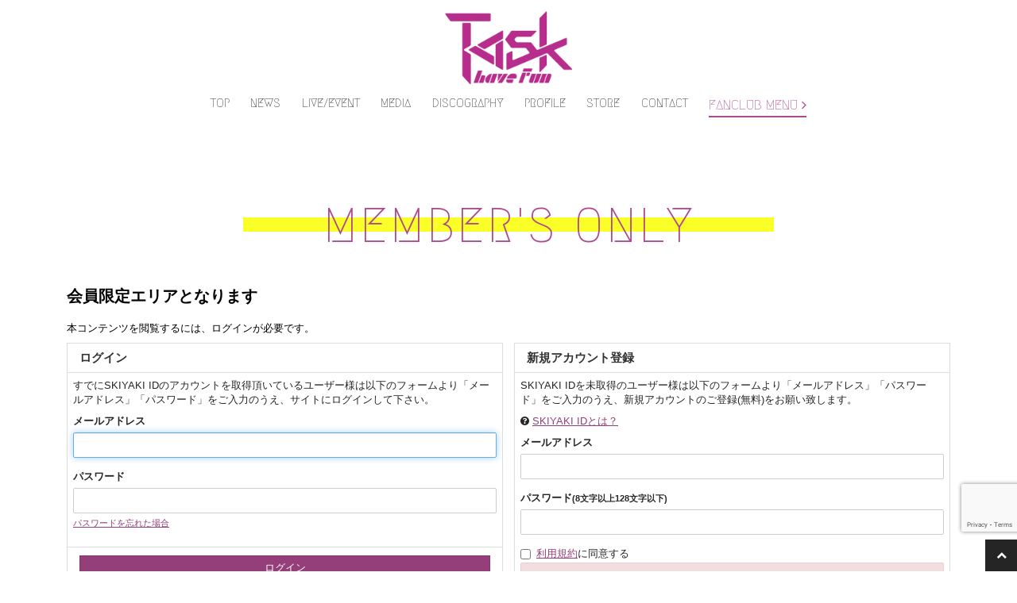

--- FILE ---
content_type: text/html; charset=utf-8
request_url: https://taskhavefun.net/movies/78426
body_size: 7246
content:
<!DOCTYPE html>
<html>
	<head prefix="og: http://ogp.me/ns# fb: http://ogp.me/ns/fb#">
		<meta charset="utf-8">
		<title>会員限定エリア | Task have Fun Official Site</title>
		<meta name="pinterest" content="nopin" description="申し訳ございません。ピンを保存することはお断りしております。" />
		<meta name="description" content="当サイトは、｢Task have Fun｣のOfficial Siteです。リリース情報やイベントスケジュールなど最新情報を公開中！">
		<meta name="keywords" content="Task have Fun,taskhavefun,TASKHAVEFUN,タスクハブファン,熊澤風花,白岡今日花,里仲菜月">
		<meta name="viewport" content="width=device-width, initial-scale=1.0, minimum-scale=1.0, maximum-scale=1.0, user-scalable=no">
		<meta http-equiv="cleartype" content="on">
		<meta content="authenticity_token" name="csrf-param" />
<meta content="7xS4YxJZcCJ+uXNKMh9bla50vX0h8CzW0EzV//PNYMU=" name="csrf-token" />
		<link href="/assets/taskhavefun/favicon-bfd76f2581415219718f3eb7acbc5a9d.png" rel="shortcut icon" type="image/vnd.microsoft.icon" />
		<link href="/assets/taskhavefun/application-4f2fe1c33115145c667b5ef23ee3cbbd.css" media="all" rel="stylesheet" type="text/css" />
		  <script async src="https://www.googletagmanager.com/gtag/js?id=G-8JDNTL7RQ7"></script>
  <script>
    window.dataLayer = window.dataLayer || [];
    function gtag(){dataLayer.push(arguments);}
    gtag('js', new Date());

    gtag('config', 'G-8JDNTL7RQ7');
    gtag('event', 'custom_dimension', {
      'dimension': 'non_member',
      'send_to': 'G-8JDNTL7RQ7',
    });
  </script>

		<meta property="og:site_name" content="Task have Fun Official Site">
<meta property="og:locale" content="ja_JP">
<meta name="twitter:card" content="summary_large_image">
<meta name="twitter:domain" content="taskhavefun.net">
	<meta name="twitter:site" content="@TaskhaveFun">
	<meta name="twitter:creator" content="@TaskhaveFun">
	<meta property="fb:app_id" content="2074121679501644">
	<meta property="og:type" content="movie">
	<meta property="og:url" content="https://taskhavefun.net/movies/78426">
	<meta name="twitter:url" content="https://taskhavefun.net/movies/78426">
		<meta property="og:title" content="第1回『なんかやる委員会』ロケ企画〜夏休みドライブアスレチックバーベキュー編〜後編">
		<meta name="twitter:title" content="第1回『なんかやる委員会』ロケ企画〜夏休みドライブアスレチックバーベキュー編〜後編">
		<meta property="og:image" content="https://dj8b9lmjd3uu7.cloudfront.net/Thumbnails/5167117214027/04ca302c-71b4-4771-8820-891fbc4fc48e-1725605886252.jpg">
		<meta name="twitter:image" content="https://dj8b9lmjd3uu7.cloudfront.net/Thumbnails/5167117214027/04ca302c-71b4-4771-8820-891fbc4fc48e-1725605886252.jpg">
			<meta property="og:description" content="Task have Fun Official Siteの動画コンテンツ">
			<meta name="twitter:description" content="Task have Fun Official Siteの動画コンテンツ">


		<meta property="og:image" content="https://taskhavefun.net/assets/taskhavefun/ogp.png">
		<meta property="fb:app_id" content="2074121679501644">
		<link rel="apple-touch-icon-precomposed" href="https://taskhavefun.net/assets/taskhavefun/apple-touch-icon.png" type="image/png" />
		<link rel="apple-touch-icon" href="https://taskhavefun.net/assets/taskhavefun/apple-touch-icon.png" />
		
		
<link rel="preload" as="script" href="https://www.googletagmanager.com/gtm.js?id=GTM-NLH92QT">
<script>(function(w,d,s,l,i){w[l]=w[l]||[];w[l].push({'gtm.start':
new Date().getTime(),event:'gtm.js'});var f=d.getElementsByTagName(s)[0],
j=d.createElement(s),dl=l!='dataLayer'?'&l='+l:'';j.async=true;j.src=
'https://www.googletagmanager.com/gtm.js?id='+i+dl;f.parentNode.insertBefore(j,f);
})(window,document,'script','dataLayer','GTM-NLH92QT');</script>

	</head>

	<body id="movies" class="show ">
			<script src="https://www.google.com/recaptcha/api.js" type="text/javascript"></script>
		
<noscript><iframe src="https://www.googletagmanager.com/ns.html?id=GTM-NLH92QT" height="0" width="0" style="display:none;visibility:hidden"></iframe></noscript>

		<header class="header">
	<h1 class="logo">
					<a href="/"><img alt="メインロゴ" class="img-responsive" src="https://taskhavefun.net/s3/skiyaki/uploads/link/image/12908/logo201804.png" /></a>

	</h1>
	<input id="menu" type="checkbox" name="menu" class="hidden-check-box hidden"/>
<label for="menu" class="menu-icon slide-menu-btn jsFcMenu" id="js__modalMenuBtn"><span>MENU</span></label>

<nav id="global-nav" class="global-nav hidden-xs">
	<ul class="main-menu list-inline list-unstyled flex justify-between" itemscope="itemscope" itemtype="http://www.schema.org/SiteNavigationElement">
		<li class="list" itemprop="name">
	<a href="/" itemprop="url">
		<span>TOP</span>
</a></li>
<li class="list" itemprop="name">
	<a href="/contents/news" itemprop="url">
		<span>NEWS</span>
</a></li>
<li class="list" itemprop="name">
	<a href="/contents/live_event" itemprop="url">
		<span>LIVE/EVENT</span>
</a></li>
<li class="list" itemprop="name">
	<a href="/contents/media" itemprop="url">
		<span>MEDIA</span>
</a></li>
<li class="list" itemprop="name">
	<a href="/discography" itemprop="url">
		<span>DISCOGRAPHY</span>
</a></li>
<li class="list" itemprop="name">
	<a href="/profiles" itemprop="url">
		<span>PROFILE</span>
</a></li>
<li class="list" itemprop="name">
	<a href="https://store.skiyaki.net/taskhavefun" itemprop="url" target="_blank">
		<span>STORE</span>
</a></li>
<li class="list" itemprop="name">
	<a href="/support" itemprop="url">
		<span>CONTACT</span>
</a></li>
	<li class="list" itemprop="name">
		<div id="jsMenuTrigger" class="fc-menu jsFcMenu"><span>FANCLUB MENU</span> <i class="fa fa-angle-right"></i></div>
	</li>

	</ul>
</nav>

<nav id="nav" class="modal-menu">
	<div class="modal-official-menu">
		<ul class="list-unstyled menu-list-official" itemscope="itemscope" itemtype="http://www.schema.org/SiteNavigationElement">
			<li class="list" itemprop="name">
	<a href="/" itemprop="url">
		<span>TOP</span>
</a></li>
<li class="list" itemprop="name">
	<a href="/contents/news" itemprop="url">
		<span>NEWS</span>
					

</a></li>
<li class="list" itemprop="name">
	<a href="/contents/live_event" itemprop="url">
		<span>LIVE/EVENT</span>
					

</a></li>
<li class="list" itemprop="name">
	<a href="/contents/media" itemprop="url">
		<span>MEDIA</span>
					

</a></li>
<li class="list" itemprop="name">
	<a href="/discography" itemprop="url">
		<span>DISCOGRAPHY</span>
</a></li>
<li class="list" itemprop="name">
	<a href="/profiles" itemprop="url">
		<span>PROFILE</span>
</a></li>
<li class="list" itemprop="name">
	<a href="https://store.skiyaki.net/taskhavefun" itemprop="url" target="_blank">
		<span>STORE</span>
</a></li>
<li class="list" itemprop="name">
	<a href="/support" itemprop="url">
		<span>CONTACT</span>
</a></li>

		</ul>
	</div>
	<div class="modal-fanclub-menu">
		<ul class="list-inline auth-menu-list flex justify-between">
				<li class="auth-list-item">
		<a href="/signup" class=" btn-join btn-block btn-auth">
			<span class="btn-auth-text">JOIN</span>
</a>	</li>
	<li class="auth-list-item">
		<a href="/signin" class=" btn-login btn-block btn-auth">
			<span class="btn-auth-text">LOGIN</span>
</a>	</li>

		</ul>
		<ul class="list-unstyled menu-list-fanclub" itemscope="itemscope" itemtype="http://www.schema.org/SiteNavigationElement">
			<li itemprop="name">
	<a href="/group/gallery" itemprop="url">
		<span>GALLERY</span>
					

</a></li>
<li itemprop="name">
	<a href="/movies/categories/members_movie" itemprop="url">
		<span>MEMBER'S MOVIE</span>
					

</a></li>
<li itemprop="name">
	<a href="/contents/report" itemprop="url">
		<span>REPORT</span>
					

</a></li>
<li itemprop="name">
	<a href="/contents/talkroom" itemprop="url">
		<span>TALKROOM</span>
					

</a></li>
<li itemprop="name">
	<a href="/contents/ticket" itemprop="url">
		<span>TICKET</span>
					

</a></li>
<li itemprop="name">
	<a href="/movies/categories/radio" itemprop="url">
		<span>RADIO</span>
					

</a></li>
<li itemprop="name">
	<a href="/dashboard/mail_magazine_subscriptions/edit" itemprop="url">
		<span>MAIL MAGAZINE</span>
</a></li>

		</ul>
	</div>
</nav>

</header>

			<div class="main-wrap container">
				<section class="show-details corner error">
	<div class="corner-title-wrapper">
		<h2 class="corner-title"><span>MEMBER'S ONLY</span></h2>
	</div>
	<div class="details">
			<div class="members-only">
	<p class="lead">
		<strong>会員限定エリアとなります</strong>
	</p>
	<p>本コンテンツを閲覧するには、ログインが必要です。</p>
	<div class="row">
		<div class="col-md-6">
			<section class="panel panel-default">
	<div class="panel-heading">
		<h1 class="panel-title">ログイン</h1>
	</div>
	<form accept-charset="UTF-8" action="/users/sign_in" class="new_user" data-remote="true" id="new_user" method="post"><div style="margin:0;padding:0;display:inline"><input name="authenticity_token" type="hidden" value="7xS4YxJZcCJ+uXNKMh9bla50vX0h8CzW0EzV//PNYMU=" /></div>
		<div class="panel-body">
			<div class="lead-text">
				<p>すでにSKIYAKI IDのアカウントを取得頂いているユーザー様は以下のフォームより「メールアドレス」「パスワード」をご入力のうえ、サイトにログインして下さい。</p>
			</div>
			<div class="form-group">
				<label for="user_login">メールアドレス</label>
				<input autofocus="autofocus" class="form-control" id="user_login" name="user[login]" size="30" type="text" />
			</div>
			<div class="form-group">
				<label class="control-label" for="user_password">パスワード</label>
				<input class="form-control" id="user_password" name="user[password]" size="30" type="password" />
				<p class="help-block"><a href="/users/password/new">パスワードを忘れた場合</a></p>
			</div>
			<input id="user_remember_me" name="user[remember_me]" type="hidden" value="true" />
			<div class="error-container"></div>
		</div>
		<div class="panel-footer">
			<input type="submit" name="commit" value="ログイン" class="btn btn-primary btn-block" />
		</div>
</form></section>
		</div>
		<div class="col-md-6">
			<section class="panel panel-default">
	<div class="panel-heading">
		<h1 class="panel-title">新規アカウント登録</h1>
	</div>
	<form accept-charset="UTF-8" action="/users" class="recaptcha" data-remote="true" id="new_user" method="post"><div style="margin:0;padding:0;display:inline"><input name="authenticity_token" type="hidden" value="7xS4YxJZcCJ+uXNKMh9bla50vX0h8CzW0EzV//PNYMU=" /></div>
		
		<div class="panel-body">
			<p>SKIYAKI IDを未取得のユーザー様は以下のフォームより「メールアドレス」「パスワード」をご入力のうえ、新規アカウントのご登録(無料)をお願い致します。</p>
			<p><i class="fa fa-question-circle"></i> <a href="/about/account">SKIYAKI IDとは？</a></p>
			<div class="form-group">
				<label for="user_email" class="control-label">メールアドレス</label>
				<div>
					<input class="form-control" id="user_email" name="user[email]" size="30" type="email" value="" />
				</div>
			</div>
			<div class="form-group">
				<label for="user_password" class="control-label">パスワード<small>(8文字以上128文字以下)</small></label>
				<div>
					<input class="form-control" id="user_password_signup" name="user[password]" size="30" type="password" />
				</div>
			</div>
			<div class="form-group accept-terms">
				<div class="checkbox">
					<input name="user[accept]" type="hidden" value="0" /><input id="user_accept" name="user[accept]" type="checkbox" value="1" />
					<a href="/about/terms" target="_blank">利用規約</a>に同意する
				</div>
			</div>
			<div class="alert alert-danger">
				<p>新規アカウント登録ボタンを押下頂きますと、ご入力頂いたメールアドレス宛に登録確認メールをお送り致します。</p>
				<p>登録確認メールなどの未着回避のため、一時的に迷惑メールフィルターを解除する、または「taskhavefun.net」からのメールを受信できるように設定頂いてからお手続きを開始してください。</p>
			</div>
		</div>
		<div class="panel-footer">
			<input type="submit" value="新規アカウント登録（無料）" name="commit" class="btn btn-primary btn-block g-recaptcha" data-sitekey="6LfTn14lAAAAANC2iB7DkJJEF4TidOvAVf5LOu-B" data-callback="recaptchaCallback" />
		</div>
</form></section>

		</div>
	</div>
</div>

	</div>
</section>
				
			</div>

		<p class="btn-pagetop">
	<a href="#" class="btn-top btn-scroll"><i class="fa fa-chevron-up" aria-hidden="true"></i></a>
</p>

<footer id="footer" class="text-center">
	<div id="google_translate_element" class="container text-right"></div>
	<ul class="footer-menu">
		<li class="footer-menu-item"><a href="/about/membership" class="footer-menu-link">当サイトについて</a></li>
		<li class="footer-menu-item"><a href="/about/account" class="footer-menu-link">アカウントについて</a></li>
		<li class="footer-menu-item"><a href="/about/payment" class="footer-menu-link">お支払いについて</a></li>
		<li class="footer-menu-item"><a href="/about/terms" class="footer-menu-link">利用規約</a></li>
		<li class="footer-menu-item"><a href="/about/privacy" class="footer-menu-link">個人情報保護方針</a></li>
		<li class="footer-menu-item"><a href="/about/law" class="footer-menu-link">特商法に基づく表示</a></li>
		<li class="footer-menu-item"><a href="/about/environment" class="footer-menu-link">推奨環境</a></li>
		<li class="footer-menu-item"><a href="/help" class="footer-menu-link">よくあるご質問</a></li>
		<li class="footer-menu-item"><a href="/dashboard" class="footer-menu-link">会員退会</a></li>
	</ul>
	<div class="footer-text container">
		<p>掲載されているすべてのコンテンツ(記事、画像、<br class="visible-xs">音声データ、映像データ等)の無断転載を禁じます。</p>
		<p class="copyright">&copy; 2025 Velvet management ALL RIGHTS RESERVED. Powered by <a href="http://skiyaki.com">SKIYAKI Inc.</a></p>
		<div class="bitfan-link-btn">
	<a href="https://bitfan.id/" class="btn-bitfan" rel="noopener" target="_blank">
		<svg id="logo-bitfan" class="logo-bitfan" xmlns="http://www.w3.org/2000/svg" width="52.481" height="14.45" viewBox="0 0 52.481 14.45">
			<title>Bitfan</title>
			<g transform="translate(-92.791 519.698)">
				<path class="logo-bitfan-path01" d="M92.791-503.425V-516.2a.13.13,0,0,1,.128-.127h2.558a.128.128,0,0,1,.128.128v4.505a3.85,3.85,0,0,1,1.065-.532,4.062,4.062,0,0,1,1.339-.235,3.771,3.771,0,0,1,2.217.636,4.075,4.075,0,0,1,1.387,1.681,5.453,5.453,0,0,1,.479,2.3,4.658,4.658,0,0,1-.626,2.435,3.857,3.857,0,0,1-1.827,1.788,7.554,7.554,0,0,1-2.9.322H92.92A.12.12,0,0,1,92.791-503.425Zm2.814-4.73v2.641c.159.005.529.005.529.005h.78a2.572,2.572,0,0,0,1.72-.533,2.293,2.293,0,0,0,.625-1.7,3.284,3.284,0,0,0-.186-1.094,1.994,1.994,0,0,0-.586-.87,1.555,1.555,0,0,0-1.045-.342,1.739,1.739,0,0,0-1.387.518A2.028,2.028,0,0,0,95.6-508.156Z" transform="translate(0 -1.964)"/>
				<path class="logo-bitfan-path01" d="M196.937-498.856v-9.5a.128.128,0,0,1,.128-.128H199.6a.128.128,0,0,1,.128.13l0,.7a5.631,5.631,0,0,1,1.182-.587,5.1,5.1,0,0,1,1.515-.243,3.38,3.38,0,0,1,2.5.938,3.766,3.766,0,0,1,.938,2.775v5.918a.128.128,0,0,1-.128.128H203.18a.128.128,0,0,1-.128-.128v-5.335a1.921,1.921,0,0,0-.382-1.22,1.529,1.529,0,0,0-1.13-.5,1.627,1.627,0,0,0-1.325.551,1.889,1.889,0,0,0-.485,1.33v5.175a.128.128,0,0,1-.128.128h-2.538A.128.128,0,0,1,196.937-498.856Z" transform="translate(-60.594 -6.523)"/>
				<g transform="translate(104.124 -518.768)">
					<path class="logo-bitfan-path01" d="M120.124-498.032v-8.909a.129.129,0,0,1,.129-.129h2.556a.129.129,0,0,1,.128.129v8.909a.128.128,0,0,1-.128.128h-2.556A.129.129,0,0,1,120.124-498.032Z" transform="translate(-120.027 511.421)"/>
					<path class="logo-bitfan-path01" d="M121.392-517.475h0a1.5,1.5,0,0,0-1.5,1.5,1.5,1.5,0,0,0,1.5,1.5h0a1.5,1.5,0,0,0,1.5-1.5A1.5,1.5,0,0,0,121.392-517.475Z" transform="translate(-119.891 517.475)"/>
				</g>
				<path class="logo-bitfan-path01" d="M177.269-498.882l0-.666a4.233,4.233,0,0,1-2.783.8,4.208,4.208,0,0,1-1.362-.245,2.675,2.675,0,0,1-1.224-.872,2.657,2.657,0,0,1-.509-1.724,2.952,2.952,0,0,1,.558-1.823,3.436,3.436,0,0,1,1.518-1.127,5.785,5.785,0,0,1,2.155-.382c.326,0,.657.007.989.02a4.072,4.072,0,0,1,.657.059v-.2a1.067,1.067,0,0,0-.539-1.009,2.446,2.446,0,0,0-1.224-.3,4.446,4.446,0,0,0-1.548.235,5.2,5.2,0,0,0-.951.46.13.13,0,0,1-.178-.036l-1.017-1.517a.129.129,0,0,1,.028-.176,6.3,6.3,0,0,1,1.451-.759,7.322,7.322,0,0,1,2.606-.382,3.932,3.932,0,0,1,3.1,1.127,4.4,4.4,0,0,1,1,3.028v5.492a.13.13,0,0,1-.13.13H177.4A.129.129,0,0,1,177.269-498.882Zm0-3.455v-.745c-.066-.013-.189-.029-.373-.049a5.915,5.915,0,0,0-.627-.03,3.09,3.09,0,0,0-1.666.333,1.074,1.074,0,0,0-.49.941q0,1.137,1.372,1.137a2.019,2.019,0,0,0,1.224-.412A1.372,1.372,0,0,0,177.267-502.337Z" transform="translate(-45.73 -6.498)"/>
				<path class="logo-bitfan-path01" d="M158.821-514.417h-2.039V-515.7l0-.284a1.289,1.289,0,0,1,.352-.943,1.228,1.228,0,0,1,.934-.377l.751,0a.13.13,0,0,0,.13-.13v-2.137a.13.13,0,0,0-.13-.13h-1.084a4.212,4.212,0,0,0-1.8.4,3.389,3.389,0,0,0-1.407,1.221,3.773,3.773,0,0,0-.547,2.131v.4h0v1.132h-1.356a.129.129,0,0,0-.129.129v1.95a.129.129,0,0,0,.129.13h1.356v6.828a.129.129,0,0,0,.129.129h2.535a.129.129,0,0,0,.129-.129v-6.828h2.039a.13.13,0,0,0,.13-.129v-1.95A.13.13,0,0,0,158.821-514.417Z" transform="translate(-34.742)"/>
				<path class="logo-bitfan-path01" d="M138.7-504.387a.13.13,0,0,0-.13-.13h-1.181a.957.957,0,0,1-.83-.361,1.363,1.363,0,0,1-.264-.913v-3.276h2.235a.13.13,0,0,0,.129-.129v-1.95a.13.13,0,0,0-.13-.13H136.3v-2.88a.129.129,0,0,0-.13-.129h-2.555a.129.129,0,0,0-.129.129v2.88h-1.317a.129.129,0,0,0-.129.13v1.95a.129.129,0,0,0,.129.129h1.317v3.12a5.659,5.659,0,0,0,.322,1.994,2.671,2.671,0,0,0,1.084,1.349,3.806,3.806,0,0,0,2.071.489h1.611a.13.13,0,0,0,.13-.13Z" transform="translate(-22.835 -3.149)"/>
			</g>
		</svg>

</a></div>
	</div>
</footer>

		<!-- site_code=taskhavefun -->
		<script src="/assets/taskhavefun/application-876094e4937225ad80c8aba3246ea38b.js" type="text/javascript"></script>
		<script src="/assets/app/application_select_payment_type_form-47814d8c24b71831ca96a6510e21ddd9.js" type="text/javascript"></script>
		<script src="https://ajaxzip3.github.io/ajaxzip3.js" charset="UTF-8"></script>
		<script src="https://d.line-scdn.net/r/web/social-plugin/js/thirdparty/loader.min.js" async="async" defer="defer"></script>
		<script async src="//platform.twitter.com/widgets.js" charset="utf-8"></script> 
		
<div id="fb-root"></div>
<script async defer crossorigin="anonymous" src="//connect.facebook.net/en_US/sdk.js#xfbml=1&version=v5.0&appId=2074121679501644&autoLogAppEvents=1"></script>
		<script type="text/javascript">
			function googleTranslateElementInit() {
			  new google.translate.TranslateElement({pageLanguage: 'ja'}, 'google_translate_element');
			}
		</script>
		<script type="text/javascript" src="//translate.google.com/translate_a/element.js?cb=googleTranslateElementInit"></script>
		

	</body>

</html>


--- FILE ---
content_type: text/html; charset=utf-8
request_url: https://www.google.com/recaptcha/api2/anchor?ar=1&k=6LfTn14lAAAAANC2iB7DkJJEF4TidOvAVf5LOu-B&co=aHR0cHM6Ly90YXNraGF2ZWZ1bi5uZXQ6NDQz&hl=en&v=naPR4A6FAh-yZLuCX253WaZq&size=invisible&anchor-ms=20000&execute-ms=15000&cb=936xrk7iub19
body_size: 45770
content:
<!DOCTYPE HTML><html dir="ltr" lang="en"><head><meta http-equiv="Content-Type" content="text/html; charset=UTF-8">
<meta http-equiv="X-UA-Compatible" content="IE=edge">
<title>reCAPTCHA</title>
<style type="text/css">
/* cyrillic-ext */
@font-face {
  font-family: 'Roboto';
  font-style: normal;
  font-weight: 400;
  src: url(//fonts.gstatic.com/s/roboto/v18/KFOmCnqEu92Fr1Mu72xKKTU1Kvnz.woff2) format('woff2');
  unicode-range: U+0460-052F, U+1C80-1C8A, U+20B4, U+2DE0-2DFF, U+A640-A69F, U+FE2E-FE2F;
}
/* cyrillic */
@font-face {
  font-family: 'Roboto';
  font-style: normal;
  font-weight: 400;
  src: url(//fonts.gstatic.com/s/roboto/v18/KFOmCnqEu92Fr1Mu5mxKKTU1Kvnz.woff2) format('woff2');
  unicode-range: U+0301, U+0400-045F, U+0490-0491, U+04B0-04B1, U+2116;
}
/* greek-ext */
@font-face {
  font-family: 'Roboto';
  font-style: normal;
  font-weight: 400;
  src: url(//fonts.gstatic.com/s/roboto/v18/KFOmCnqEu92Fr1Mu7mxKKTU1Kvnz.woff2) format('woff2');
  unicode-range: U+1F00-1FFF;
}
/* greek */
@font-face {
  font-family: 'Roboto';
  font-style: normal;
  font-weight: 400;
  src: url(//fonts.gstatic.com/s/roboto/v18/KFOmCnqEu92Fr1Mu4WxKKTU1Kvnz.woff2) format('woff2');
  unicode-range: U+0370-0377, U+037A-037F, U+0384-038A, U+038C, U+038E-03A1, U+03A3-03FF;
}
/* vietnamese */
@font-face {
  font-family: 'Roboto';
  font-style: normal;
  font-weight: 400;
  src: url(//fonts.gstatic.com/s/roboto/v18/KFOmCnqEu92Fr1Mu7WxKKTU1Kvnz.woff2) format('woff2');
  unicode-range: U+0102-0103, U+0110-0111, U+0128-0129, U+0168-0169, U+01A0-01A1, U+01AF-01B0, U+0300-0301, U+0303-0304, U+0308-0309, U+0323, U+0329, U+1EA0-1EF9, U+20AB;
}
/* latin-ext */
@font-face {
  font-family: 'Roboto';
  font-style: normal;
  font-weight: 400;
  src: url(//fonts.gstatic.com/s/roboto/v18/KFOmCnqEu92Fr1Mu7GxKKTU1Kvnz.woff2) format('woff2');
  unicode-range: U+0100-02BA, U+02BD-02C5, U+02C7-02CC, U+02CE-02D7, U+02DD-02FF, U+0304, U+0308, U+0329, U+1D00-1DBF, U+1E00-1E9F, U+1EF2-1EFF, U+2020, U+20A0-20AB, U+20AD-20C0, U+2113, U+2C60-2C7F, U+A720-A7FF;
}
/* latin */
@font-face {
  font-family: 'Roboto';
  font-style: normal;
  font-weight: 400;
  src: url(//fonts.gstatic.com/s/roboto/v18/KFOmCnqEu92Fr1Mu4mxKKTU1Kg.woff2) format('woff2');
  unicode-range: U+0000-00FF, U+0131, U+0152-0153, U+02BB-02BC, U+02C6, U+02DA, U+02DC, U+0304, U+0308, U+0329, U+2000-206F, U+20AC, U+2122, U+2191, U+2193, U+2212, U+2215, U+FEFF, U+FFFD;
}
/* cyrillic-ext */
@font-face {
  font-family: 'Roboto';
  font-style: normal;
  font-weight: 500;
  src: url(//fonts.gstatic.com/s/roboto/v18/KFOlCnqEu92Fr1MmEU9fCRc4AMP6lbBP.woff2) format('woff2');
  unicode-range: U+0460-052F, U+1C80-1C8A, U+20B4, U+2DE0-2DFF, U+A640-A69F, U+FE2E-FE2F;
}
/* cyrillic */
@font-face {
  font-family: 'Roboto';
  font-style: normal;
  font-weight: 500;
  src: url(//fonts.gstatic.com/s/roboto/v18/KFOlCnqEu92Fr1MmEU9fABc4AMP6lbBP.woff2) format('woff2');
  unicode-range: U+0301, U+0400-045F, U+0490-0491, U+04B0-04B1, U+2116;
}
/* greek-ext */
@font-face {
  font-family: 'Roboto';
  font-style: normal;
  font-weight: 500;
  src: url(//fonts.gstatic.com/s/roboto/v18/KFOlCnqEu92Fr1MmEU9fCBc4AMP6lbBP.woff2) format('woff2');
  unicode-range: U+1F00-1FFF;
}
/* greek */
@font-face {
  font-family: 'Roboto';
  font-style: normal;
  font-weight: 500;
  src: url(//fonts.gstatic.com/s/roboto/v18/KFOlCnqEu92Fr1MmEU9fBxc4AMP6lbBP.woff2) format('woff2');
  unicode-range: U+0370-0377, U+037A-037F, U+0384-038A, U+038C, U+038E-03A1, U+03A3-03FF;
}
/* vietnamese */
@font-face {
  font-family: 'Roboto';
  font-style: normal;
  font-weight: 500;
  src: url(//fonts.gstatic.com/s/roboto/v18/KFOlCnqEu92Fr1MmEU9fCxc4AMP6lbBP.woff2) format('woff2');
  unicode-range: U+0102-0103, U+0110-0111, U+0128-0129, U+0168-0169, U+01A0-01A1, U+01AF-01B0, U+0300-0301, U+0303-0304, U+0308-0309, U+0323, U+0329, U+1EA0-1EF9, U+20AB;
}
/* latin-ext */
@font-face {
  font-family: 'Roboto';
  font-style: normal;
  font-weight: 500;
  src: url(//fonts.gstatic.com/s/roboto/v18/KFOlCnqEu92Fr1MmEU9fChc4AMP6lbBP.woff2) format('woff2');
  unicode-range: U+0100-02BA, U+02BD-02C5, U+02C7-02CC, U+02CE-02D7, U+02DD-02FF, U+0304, U+0308, U+0329, U+1D00-1DBF, U+1E00-1E9F, U+1EF2-1EFF, U+2020, U+20A0-20AB, U+20AD-20C0, U+2113, U+2C60-2C7F, U+A720-A7FF;
}
/* latin */
@font-face {
  font-family: 'Roboto';
  font-style: normal;
  font-weight: 500;
  src: url(//fonts.gstatic.com/s/roboto/v18/KFOlCnqEu92Fr1MmEU9fBBc4AMP6lQ.woff2) format('woff2');
  unicode-range: U+0000-00FF, U+0131, U+0152-0153, U+02BB-02BC, U+02C6, U+02DA, U+02DC, U+0304, U+0308, U+0329, U+2000-206F, U+20AC, U+2122, U+2191, U+2193, U+2212, U+2215, U+FEFF, U+FFFD;
}
/* cyrillic-ext */
@font-face {
  font-family: 'Roboto';
  font-style: normal;
  font-weight: 900;
  src: url(//fonts.gstatic.com/s/roboto/v18/KFOlCnqEu92Fr1MmYUtfCRc4AMP6lbBP.woff2) format('woff2');
  unicode-range: U+0460-052F, U+1C80-1C8A, U+20B4, U+2DE0-2DFF, U+A640-A69F, U+FE2E-FE2F;
}
/* cyrillic */
@font-face {
  font-family: 'Roboto';
  font-style: normal;
  font-weight: 900;
  src: url(//fonts.gstatic.com/s/roboto/v18/KFOlCnqEu92Fr1MmYUtfABc4AMP6lbBP.woff2) format('woff2');
  unicode-range: U+0301, U+0400-045F, U+0490-0491, U+04B0-04B1, U+2116;
}
/* greek-ext */
@font-face {
  font-family: 'Roboto';
  font-style: normal;
  font-weight: 900;
  src: url(//fonts.gstatic.com/s/roboto/v18/KFOlCnqEu92Fr1MmYUtfCBc4AMP6lbBP.woff2) format('woff2');
  unicode-range: U+1F00-1FFF;
}
/* greek */
@font-face {
  font-family: 'Roboto';
  font-style: normal;
  font-weight: 900;
  src: url(//fonts.gstatic.com/s/roboto/v18/KFOlCnqEu92Fr1MmYUtfBxc4AMP6lbBP.woff2) format('woff2');
  unicode-range: U+0370-0377, U+037A-037F, U+0384-038A, U+038C, U+038E-03A1, U+03A3-03FF;
}
/* vietnamese */
@font-face {
  font-family: 'Roboto';
  font-style: normal;
  font-weight: 900;
  src: url(//fonts.gstatic.com/s/roboto/v18/KFOlCnqEu92Fr1MmYUtfCxc4AMP6lbBP.woff2) format('woff2');
  unicode-range: U+0102-0103, U+0110-0111, U+0128-0129, U+0168-0169, U+01A0-01A1, U+01AF-01B0, U+0300-0301, U+0303-0304, U+0308-0309, U+0323, U+0329, U+1EA0-1EF9, U+20AB;
}
/* latin-ext */
@font-face {
  font-family: 'Roboto';
  font-style: normal;
  font-weight: 900;
  src: url(//fonts.gstatic.com/s/roboto/v18/KFOlCnqEu92Fr1MmYUtfChc4AMP6lbBP.woff2) format('woff2');
  unicode-range: U+0100-02BA, U+02BD-02C5, U+02C7-02CC, U+02CE-02D7, U+02DD-02FF, U+0304, U+0308, U+0329, U+1D00-1DBF, U+1E00-1E9F, U+1EF2-1EFF, U+2020, U+20A0-20AB, U+20AD-20C0, U+2113, U+2C60-2C7F, U+A720-A7FF;
}
/* latin */
@font-face {
  font-family: 'Roboto';
  font-style: normal;
  font-weight: 900;
  src: url(//fonts.gstatic.com/s/roboto/v18/KFOlCnqEu92Fr1MmYUtfBBc4AMP6lQ.woff2) format('woff2');
  unicode-range: U+0000-00FF, U+0131, U+0152-0153, U+02BB-02BC, U+02C6, U+02DA, U+02DC, U+0304, U+0308, U+0329, U+2000-206F, U+20AC, U+2122, U+2191, U+2193, U+2212, U+2215, U+FEFF, U+FFFD;
}

</style>
<link rel="stylesheet" type="text/css" href="https://www.gstatic.com/recaptcha/releases/naPR4A6FAh-yZLuCX253WaZq/styles__ltr.css">
<script nonce="sJwAKUKvK32jbZZ-v63J2A" type="text/javascript">window['__recaptcha_api'] = 'https://www.google.com/recaptcha/api2/';</script>
<script type="text/javascript" src="https://www.gstatic.com/recaptcha/releases/naPR4A6FAh-yZLuCX253WaZq/recaptcha__en.js" nonce="sJwAKUKvK32jbZZ-v63J2A">
      
    </script></head>
<body><div id="rc-anchor-alert" class="rc-anchor-alert"></div>
<input type="hidden" id="recaptcha-token" value="[base64]">
<script type="text/javascript" nonce="sJwAKUKvK32jbZZ-v63J2A">
      recaptcha.anchor.Main.init("[\x22ainput\x22,[\x22bgdata\x22,\x22\x22,\[base64]/[base64]/[base64]/eihOLHUpOkYoTiwwLFt3LDIxLG1dKSxwKHUsZmFsc2UsTixmYWxzZSl9Y2F0Y2goYil7ayhOLDI5MCk/[base64]/[base64]/Sy5MKCk6Sy5UKSxoKS1LLlQsYj4+MTQpPjAsSy51JiYoSy51Xj0oSy5vKzE+PjIpKihiPDwyKSksSy5vKSsxPj4yIT0wfHxLLlYsbXx8ZClLLko9MCxLLlQ9aDtpZighZClyZXR1cm4gZmFsc2U7aWYoaC1LLkg8KEsuTj5LLkYmJihLLkY9Sy5OKSxLLk4tKE4/MjU1Ono/NToyKSkpcmV0dXJuIGZhbHNlO3JldHVybiEoSy52PSh0KEssMjY3LChOPWsoSywoSy50TD11LHo/NDcyOjI2NykpLEsuQSkpLEsuUC5wdXNoKFtKRCxOLHo/[base64]/[base64]/bmV3IFhbZl0oQlswXSk6Vz09Mj9uZXcgWFtmXShCWzBdLEJbMV0pOlc9PTM/bmV3IFhbZl0oQlswXSxCWzFdLEJbMl0pOlc9PTQ/[base64]/[base64]/[base64]/[base64]/[base64]\\u003d\\u003d\x22,\[base64]\x22,\x22w7k4w6UpfcOAD3rDj2TCisOCwopcf8KsXHkUw5HCpMOOw4VNw5fDk8K4WcORAgtfwrZ9P314wpBtwrTCnC/DjyPCocK2wrnDssKpdizDjMKnaH9Ew4TCpCYDwpE/XiNzw4jDgMOHw5nDg8KncsKtwprCmcO3fMOPTcOgF8ORwqosdcO1LMKfLcOwA2/CgEzCkWbCj8OsIxfCq8K/ZV/DkMOBCsKDccKwBMO0wpbDkivDqMOVwokKHMKYZMOBF0kmZsOow6zCnMKgw7AkwqnDqTfClcOXICfDrsKQZ1NAwrLDmcKIwpUawoTCkj3CksOOw697wqHCrcKsO8Kzw48xcEAVBXzDqsK1FcKswprCoHjDp8KKwr/[base64]/[base64]/Con9Owr/DqjApJHTCjAQnw4Ixw7nDrD5Nwo9tEgnCu8O6wq3Ckk/DpsKawpkHS8KSQMKUUDk5wpbDlwbCg8KKeW5iXzcYSgTDmwMOe34Zw7oRDhQ4bsKKwoorwoDCo8OQwpjDhcOmNRQDw5nCt8O3K2gFw47DtVYfX8KPBSU/WQnDjsO+w7vCpcO0YsORCWcMwpZEYgbDncOpSX/[base64]/Cv8O1HcOFwrLCnGQYwrRIcsKxw6DDicOvTXEkw6vDlWDDncOZBhXDnsOPwp/DhMKEwo/DoB7DicKww5nChXAiBE0BVxN+O8O3NVIYZD1/JzTCnW7DsG5xwpPDoiI6MMO0w6gewrDCsRTDggrCusKSwrZkdlYvT8KLFBbCmsOwGS/DgMO9w7tWwrI2NMO3w4tqccORcmxVU8OMwpfDnDV8w6nCpxXDuGHCm3PDgcOvwqF/w5LCoSvCvChiw4EUwp3DgsOCw7AWdHrDssKEaRFuQ2Nvwrt1I1vCmcOkHMK1HnxCwq5hwr5LYMKXFsOlw4nCk8Ofw5LDgi9/[base64]/CjETDmzPDnMOhdCQHWcOfc0QEaG/DvGowNDLCpiFbH8OawrUdQBQvQmDDlsKeQVFCwo3CtjjDisOswq9ONl/CksOPF3/CpmU2dsOHR3AEw5LDs0TDqcKww5Byw4YRZ8ONcnnDs8KQwploeXPDgMKKdCfDicKXfsOLwo/ChzENw5/CuH5tw4cAPMOdO2/Cm27DsUjCt8OXDsKPwqgET8Kda8OAAMOfGsKzQULDogZfTsK4W8KoSD8rwqjDtsOqwq8QGcO4YGXDu8O/[base64]/Cv8KUwpclC8OWF3rDu0xbwpMoSMOGH3tnasKFwrkDSV7CvDbCi33CswfCgGpEwqMnw4PDgBvCkSQIwqdhw5vCqkvDtMO5Tm/[base64]/BcKJwpjCvMOcAsK3wohrw57DhcKxaTggwrzCtXFMw7EDOmZww6vDhA3DuBnDuMKRJlnCvcOicFVaciUwwqc9JRgKfMObUl5zTlUCBTtIGcOjHsOfD8KiMMKUwpgfQsOTZ8ODdk/DqcOxGg/DnR/CnsOSUcOHT2FIZ8KiaRLCqMO8YMOnw7p+Y8OHTFfDq3cnScODwqvCq1LDs8KaJBYnPhHCmBNRwokcc8Kyw6PDvDdGwrMawrnDtzHCukvCrFvDqMKHwohPOcKiLcKQw6FvwqzDphHDsMKaw7bDtMOSOMOFXcObJiM3wr/CrSjCgQnDlGpCw5p/w4jCicOIwqplEMKZb8KIw4zDiMKTUsK3wpfCqV3Ck3/[base64]/CmMKIw6DDjTbCoGjDjcK3fznDlX7Drko/wqHCksOqwqYYw6HCjMOJPcKhwqfCicKkwp9vaMKPw53DhAfCnF7CqQfChiHDu8OJdcKBwpzDusOtwojDrMO9wprDh0fCqcKXI8O7VjbDgsO3a8Kgw4kHHW9MFcOyf8KfdQIrXG/Dp8K0wqnCjcO6w5ouw6wkEHLDgD3DtlDDqcO/wqTDq1Ybw589WzUZw5bDgBzDlClDL1bDsUZlw4XDlVjCtsKgwonCsRfCisOhwrpUw7Iiw6tnwr7CgsKUw4/[base64]/CtFsdB0MOFMOFbMOCwqTDjR50Uk7CuMOdG8K1ZmxrUAtSw7HCjBc7EW9Zw6HDqMOZw5IPwoXDuXYwaAcFw7/Dmg0SwqfDlsKTw4sgw589cyDCqMOXbcO1w6g5KsKGwpdLSQHDnsOIY8OBWsO0OTXCgmvCjRzDrDjCisKCD8OhcMOXSgLDsD7DvlHDqsKewpXCqcK+w6USVcO+w6BXaxjDplTDhUDCqlvCtgMKQgbDqsOQw5bCvsKYwp/Cgz5/TFDDk1ZhAMKgw6PCrMKswprCuT7DkQ5fWUsKIkpBXRPDql7CiMKLwrbDjMKgLsO6wpDDv8O9VVzDkyjDp1HDi8OKBsO5wozDqMKaw4LDrMKzLThVwoJ4wqPDhnFTw73CpsOZw68Vw75Gwr/ChMKZZQHDkVPDs8OzwoMvwqs4TcKPwp/Cu1/Dr8OWw5zDmMOjdDTDu8OQwrrDpjDCrMOccmHCjDQjw4HCu8OBwrUjAMOnw4zCtnlJw5Nmw6bClcOnWsOBABLCkMOVYnrDsSQNwqjCkUcmwrhWw5UjcG/[base64]/wogrw4HCigXCnsOKW8OEwrzCqFbCkMOQw5ACUmYWw5sTw5nCmw7DtSvChTMre8KXBMONw4JDCsKiw5hnR2bDoG5OwpXDgCrCgV9RFw/[base64]/DlgkLwoDCvMORw6HDo8Klwp0qw7/Dk37DvBHDv8K6wq/[base64]/w7csw4MEwod3GMK3w4pgw4rDvsK5DMK9bHfDuMKzw4/CmMOEMMKaJcOIw4U9wqQ3dBofwp/Dg8O+wo7CuzrCm8Oqw6xFwp3DqHHCggFqf8OLwrPDjg5QMDDCh10qHsKqIcK/NMOEFlbDoghRwrTCk8OKFUnCqlYcVsOUCcKbwow2SXDDngxVwqzCghd3wp7DjAsCXcKnU8K4H3nCscObwqfDrn3DnnIvHsOxw5PDgMODBjbClsKbKsOfw68rY3fDtU4Bw4vDhFgMw7dJwqVuwqHCqMKxwobCswgOw5DDtD0PBMKUOi8fdcOnH0lOwqklw4c/ATvDqlnCo8Kqw7FVw7XDnMO/w6F0w4l7w5Z2wrrCn8OWQ8O+NhteNwDCrsKLwpcJwqHDisOVwqViDT1he2MCw6p1XsOjw7YIQMKTaQtewprCkMOHw5/DvGEiwqADwrDCoDzDlD9JBMKnw4TDkMKnw7Zbah7DuALDkMKbwpZOwog5w6dNwq8+wpkPVA/[base64]/[base64]/w4LCgQ3CqhBZwphrQcKLwrBDw4rDiMOHSgfCp8K7w4IXLyUHw4oURE5Gwoc0NsO7wrnDvcKvVnQSSSLDgMKvwprDr2LCucKdCcKBKzzDqcKCBhPChSJqZi1ARMOQwrfDkcKLw63DpXUedMKZI3vCv1QkwqBFwoDClMK2KgVhO8KQQ8O/[base64]/DtMOpwp5uwpLDqcONwpnDrzoBLMKxwp3CqMK/bsK/dgDCjhbDsUnDl8OAcsKPw64cwq3DjEEVwqo2wr/Cp34rw5vDo1/[base64]/CmsOucsOkc3JSwo/DnC/CmTE7ZMKiw4B9SsOhWmNnwoNMX8OkZ8KQYcOyI3cQwrEAwpDDs8OYwprDjcOrwq9Fwo7DpMKcRcOzbcOiA0DClm/DpVjCkmoDworDnMOQw4oJwrXCpcKAC8Odwqlow7bCi8Kjw7DDlcKPwprDowjCnyvDgyZ5KsKEKcO3dRNKwqZTwoBSw7/Dp8OYJDjDvk88IsKyHh3DpzoTQMOkwobCmcKjwrjCuMOfJW/DjMKTw6wAw6XDv1DCtzEawpvDuH07w63CoMK8QMKPwr7DjsKbExogwo3CrmIUGsO9woknbMOFw5UedVdTAMOOdcKYFGnDnCtQwokVw6PCpcKSwoojdcOlw6HCr8OAwrrDlV7DkEZgwr/CicKfwpPDqsOzZsKaw5oOLHt/c8O3w4/CnSMbGEfCjMOSflxCwoPDlhZxwopDeMKxN8KQdcOcTiYSMMO9w4rCh0w/w49MMcK4w6MYckzCs8OzwofCtcOyRcOuXGnDqy5YwoYhw7NlOTXCu8KFHsOgw5Z1R8OSRhDCsMK4woTDkyoswrtnBcKEwrRaMcKdamtpw5Emwp/CqcOewpx5w55uw4sSSnfCvMKJwo/CuMO5wpgRIcOuw6HDlCgmwpPDiMO7wqzDgGU1CsKMwrE1Dz0KGMOfw4LDi8KLwrNCQDdNw5AHw6HCjQHCnz1gesOLw4/DpBTCjMK3QcO1RcOVwqxCwqxHMj4Mw7zCgXjCrsO0BsOIw7dcw6tAC8Oiwrx/wqbDujdFFjYGQCxow6F7WsKWw6Jxw6vDisOlw64Lw7jDvGPDjMKiwozDlDbDtBQnw7kMAWLCq2xmw6vDjm/CsQvCkMOvwoHClMKOLMKfwqMbw4MBLGBIQ310wpMawr7DnFXDisK8w5XClMKhw5fDj8KbVgxFJDIDC3t3BWjDo8KCwoETw6FWPsK1S8Oow5fCrcOQFMO9wpfCpWgVB8OoMnTCk3AMw7zDuSjCi2cvYsOdw55Iw5/CnU5FGzjDiMKkw6cGCcKAw5jDtcOZcsOuwrxbZAvDqxXDohBAwpfCnwRqAsKFNi/CqjJZw6RzeMKXM8Kzc8KtdV4ewp4MwpVtw4k6w5t3w7HCnBEBV3omGsKHw4pmKMOcwpTDg8OYPcKew6fCpVB0B8OgQMOqV1jCrQ5gw45hwrDCsUJ/cgZAw67CqGE+wpJIAMOdCcK1HQAhKid4wpTCh3lfwpHCl1bCr2/DhcO1cVnCkQwFQsOkwrJ2w7Y9XcO5Tk9bQ8KqW8Obw7oOw6dsIU5oLMKmwrvCjMO0fsODOz/CrMKEEMKKwp/DisKvw4UKw7LDi8OvwqhiDzcjwpHChsOkXlDDs8K/W8OTwoF3VcK0YxBnYTbCmMKQXcKjw6TCmMOMQyzDkifDjirCjDh2HMOFGcOPwrrDucOZwpdbwqp+bkVKFsOEw44HTMObDlHChsKvcUfDpzcYBTxdJVrCh8Klwo4CDCfCksKsJ0TDi1/DgMKPw5hgCcOfwq/[base64]/Di1duw55/wpDCn8K2w51VC8OOwoXDlMOBCDrCl8KZw6wqw59ow64WE8Kqw5NJwoBoTjLCuAnCscKLwqY6w7oFwp7CmMKhLsKtaSjDgMOBBsKsK0vCvsKGNFPDsFgCPhXDoB/CuF8uUcKGJMKew73CtMKidsKXwqVkwq8dZFc+wrMjw7bChMOjXMK/[base64]/DjXFmw5hXeSTCgcKLwoMJDsOrwrgnwp/DhnPCh29bDUDDlcKyTsOdRmzDlHfCtR9sw73DhFJkOcODwqk9UBrDoMOawr3Dg8O2w4LCosOZb8O+N8KtSMOeasOQwrx/bcKibB8HwqrDu3bDncK/fsO4w5AQQ8O9fsOHw7Njw70mwpzCkMKUQH3DgDfCkhMywozDiVPCsMO6NsOOwrUTMcKUPTdPw6g+QsORFDwQYW1lwrfDrMO9w53DvyMqQcKsw7VLO2LCrgUTZcKcUsKTwpwdw6YGw55Tw6DDrMKUFsKpcMK+wpLDhlTDl2MawovCpsKyGcOZSMO9C8K/TsOJCsKub8OyGAJtccOcIAVLFHA/wqlEBMOaw43CmcOpwpzCmxbDgTHDs8OeEcKGYEZLwqw7MxxSGMKuw5sjAcOuw7HCmcOlLHscQsOUwpnCmU1/wqnCtSvCnioPw4JnSyUdw6XDm3VdWEDCtTRhw4/DuizCkVkAw65AOMO8w6vDgkLDpsK+w4kgwrLCj1RvwqRORcObcMKJWsKnB3PDgCdkEEwSDMOCD2wswqjChWvDvMOmw4fCm8OdCwByw5Qbw5FnWSEDwrLDmWvDsMKLMg3CkiPClhjCvcOZMAo+KykDwpTDgsOeHMKAwrLCn8KqFMKtRcOkS0LCsMOSHWrCtsOKHSU/w6hdYDEwwql1wrIDCsOdwrw8w67CtMO7wrI6IE3ChXBPOm/DtH3Di8KWwojDv8OfK8OswpbCr1Zpw4ByGMKEw5VaJHnClsK8cMKcwpsZw51Ed3oUKcOYw6DCmsOpRcK4JcKLw4XCkBhsw4LCpcKhHcK1AgrDt0EnwprDgMKRwoHDu8Khw6NiI8K/[base64]/Dpw/Cs8OYGiV3CcOiw7xCwpvDqsOTwqo1wp5Yw4U8RsOrwpXDhMKPDiXChcOowrJow5fDlygNwq3DusKSGXdtcijCtxJtYsOiVGLDjMKVwqzCgiTCqMOYw4jCt8Oowp0ITsK8acKbCsO2wqTDvVo2wrBCwrnCi2s7NsKIc8OUT3LDoAYCGsKBw7nDncO5EHAjJ2PDt1zCil/[base64]/JhcHBsOhw6DClRrClwkjwp7DucKJwpvCtsOtw5fDr8KXwo0twoLCt8KXC8O/wrrCpSEjwo16AynCh8Kyw5vDvcK8LsO4YnjDvcOyfBvDmGDCucKFw55tUsKuw7/[base64]/wr5KBMKDbcO+wofDt0U3Xwt7f0zDm3TCiHfCncODwqrCh8K6LcK3DBdtw53DniwERcKMw47CkBEzK2bDowhuwoMtEcKxGm/[base64]/SQvDocOWwojDoA9Gw5zCv3Q2w7fDrl4lwqbDnmZUwpFuETPCrhnDnsKRwpTCmsKZwrVLwofCq8KoeWDDkcK4WcK4wox9wpk/w6HClDNMwpwMwpDCtwQWw7PDssOVwpRAAALDjmRLw6bCtl/[base64]/DjsKMOMKnw43Cl8KCVBXCrMO8HCvDoMKodhE4IMOrU8Ojwo/[base64]/[base64]/CpcOFQXsHw7TCj8K8woo/wpNww4jDhh8mwrrDvkd0w4zCvsOJJ8K1w5gqVMKQwrlQw6ITw7nDk8Obw5lgf8Ouw4/CjsO0woF+wrTDtsOQw6jDlyrCmiUqBj/Cm0ZJeQZSOMOjXsODw6kGwqt9w5vDpk8Kw79KwpfDhAbDv8KjwrnDqsKzC8Oow7p1wrliKGpoHsOiw5Iow4TDvsO0woHCiGrDqcOcHic1T8KbJkB0WwAjTB7DrBxNw7XCkU0iKcKmKMO/w7DCuFLCulIYwogITsOxEXJwwr52BmHDj8Klw6AzwogdWWnDr1QiaMKTw4FALcOFKmDCmcKKwqLDtAbDs8OMw4RSw5RIfMOqbcK0w6jDqcK2QjLDnMOSw6nCq8KdMCjCh3/DlQhBwpQRwq/CtsO+Rm3DumnCtcONBxTChcO1wqx+LMOHw7APw4cfQyd8ZsOLMznDocOzw6p8w6/[base64]/CkFJTw7ZbI8K1TlvCqwrCtcOYRFTDnVUqw61EV8KlL8KZLQl9UA/CiVXCmMOKVFDComvDnUpjM8Kkw7IUw6LCu8KwdHFjXnJMRMKkwoHCq8OCwobDtwlkw4FNMlHCnMOnUmXCnMOPwo0vAsOCwq/CpBgofsKBOFXCqzPCg8KeCSsIw5N+HGDDtAQpwrTCiQTDh2JDw4Vtw5jDlH0RK8O9W8KRwqkQwoBSwqMywoTDmcKgwobChyLDt8KvWiHDn8OnOcKSQG/DgRAHwpUtPcKqw6HCkMOxw5s/woJwwr4oQBbDhnfCuBRSwp7Dq8O3R8OaPFcQwpgNwr3CiMKSw7PCpsKiw5TDgMKowq9pwpcMKnJ0wrU0ecOhw7DDmzZ9LjIEWcOUwpbDvMOME0jDlULCrCJOA8KTw4fDisKZwrfCj0wswqLCtMKbLMOhwqMyGDbCsMK/RgYfwqLDiBDDpD1Uwo5uB0QdVWvDg2/Cp8KSA0/DssOTwpkCQ8O5wrnDvcOQw7rCn8KZwp/CiXfDiXXCqcK7dFvCg8KYWjPCosKKwpPCqjrCmsOSMH7DqcKebcK4w5fCq1TDrFsEw58pcHvDh8OaTsK7fcOhAsOddsKcw5xzWWLCgTzDr8K/BsKKw7DDnSHCqEsFwrzCo8KJwrXDtMKEZzPClsOKw7wRAUfChcKbDmlAF1vDmcKXVTUQZ8KZIMK+UMKNw7nCmsOAZ8O0X8OPwpo5X1fCusOnwrHCiMO9w4otwrnCp2pSCcO/Yj/ClsKyDDVdwpQQwqIJKMOgwqMlw71Pw5PCtkPDlMKMWcKHwqVswpQ/[base64]/JMK+w7bDoMOBw6PCoSzChW4/w7nCmSLCjElJw5fCmDoGwpDDo21owp/CjF7DvjfDv8KwW8OcLMKRU8Kpw68XwpLDoUbCksOQwqcPwpkaYywPwpICIF1Rw4wAwrxww6Mbw6zClcOIVcO4woPCh8Kfd8OeeFdWG8OVIz7DqTfDsyHDnMOSG8ORA8KjwpERw6/[base64]/wqTDmgfCosKmFRHDuzTChVJ5Q8OqDizDiMO6w4AYwofDo0M5LX0/GsOpwrgeSMOww5QQUH/[base64]/[base64]/Dj8Otw61nw4LCnA5lwr3CuR3DlcKGw5jDj2w+wpknw59yw7vCmH3DpXfDjXXDpcKHJzfDrcKvwp/[base64]/CqHhdwpREwr3DpjnDqsOiwotmF8Kow4XDkcOPw4TCusKRwoJHGhvDun9zZcOaw6vCv8O5w7PClcKPw5zCp8OGHcOmdhbCusOYwq5AO1B2e8OHJm/[base64]/DicKYw4PCr8OULUbDn17DgcKbwr7Cnihrw5TCnsKfEMKdWcKDwovDqGNEwrXCjSHDjcOhwpDCucKlDMKaHAk4w57Cm0tNwoYPwo1pO3EbT3PDkcK3wopkYQ14w63Cjg7Dkg/DrxcJMUlcKAAVwr1bw4nCrsOiwpzCkcKtbcOWw5kVwoIKwr4HwrbDi8OGwpLDmcKXG8K/Gwg0em9SXMO6w4Zew7wuw5A3wr3CgzQZY1JcZsKLGcKjcVPChsKFQ2Bgw5DCuMOIwqvChzHDlW/Dm8KxwpXCvsOGw4sawrvDqsO9w5vCmARuM8KwwqjDisKvw4YJdcOSw5rCh8O8wrM6SsOBLyHCpXM/[base64]/FsKaAmDDtcO9b8O4w6PDgRTCgMO8wpkjGMOfUCvDiMOFJmZiPcOLw7nCmyTDpsOBB0hmwrHDnETCjcKJwprDlcO9cwjDqsOww6PCqTHChE8nwrrDscKuwoERw5MRwpLCs8Kiwr/Dq3jDmcKQwqfCi3F1wq9Kw74ww4/DhcKvWMK5w787O8O0c8OuTw3CrMK9wqwBw5fDlSfCihpjQR7Cui0JwoDDpBIidQvCtDbCo8OrV8OMw4xLP0HDn8KLJzU8w6bCrcKpw7/CosK+I8Omwodla03CkcOpM3V4w7TDnUjClMK8w7XDkHnDiHPDg8KOSlVcA8KXw7cIB0DDuMK4wp5+AWTCoMO2NcKFHB1vFsK9b2E/EMOyNsKfPU5BT8K6wrPCr8K6LsO/NgZBw4nCgAkXw7bDlDXCmcK9w7YOI2XDv8KjYcKJOMOgSsK3WBphw69rwpbCmyfCnsOaA3fCq8KlwrfDmMK1I8KAJ2YFOcKAw5PDuQA/Y04owobDucO/GsOLMUNGDMO0wprDssOUw44Tw4LCrcOMMg/DjRtdUz1+X8Oow6UuworDvAPCt8KtBcKbI8OaWnoiw5thegpQckcKwoMbw7TDt8KaBcKXw5XDlwXCisKBCMKUw4kEw4kDw6p1aWxLeFvDnzRtT8KPwrBITRfDs8OxYG9Cw7RzbcO3FMO2Q3Miw4o/MsKBw47DnMKyKgrCo8O6V1ADw4N3eD9nAcKTwqTCqBdYFMOJw57CisK3wp3CpiPCq8Otw7LDoMOzX8Kxw4bDjsKYKsKYwpjDiMO/wpoyRsOowrw7w6/CohRYwp4sw4U+wo4eAiXCsSFFw5AuaMONSsKQZcKvw7h3TsKxdMKgwpnCqMOLQcOew7DCtz5uQHnCqXLDoEbCjcKaw4FlwropwqwrOMKfwpdhw4hgEkrCmsOewr3Ck8OuwobDtsOkwqXDnzfCjsKrw4pawrI0w6nDjUvCrDTClT0Od8Obw7tow6rDnBnDoG/CuhArLR7Di0TDrVlXw5MCB1vCuMOpw7rDn8ObwrxLLMOmM8OMA8OrXMKhwq0dw589I8O+w6g8wrnDmlIVDMODV8KiM8KqChHCjMKuLjnCl8KQwprCtQXCmS4mY8O/[base64]/DjABlUcO1w6EadmbCnnvDv8KBw7fDphLCtsKsw6puwoDDqg1zLCIWJ351w5p5w4PDmQbCsyrDj0Aiw5NHKEokawPDl8OWEsOuw64kJCptVzfDs8Kgc0FEZmF1ZsKTdMK0IyBUYxTCtMOnVMK5Lm97fQZ8Xis8wpnDhDRjI8K0wqDCiQ/[base64]/woFKCxXCpR1jwohXw5/Cr8OlZcK2w6HDg8OoCQpUwpwWAMKILD/DkUpfUH3Cu8O0VG7Du8K7w4LCkzlSwrjDvMOJw7xHwpbCksObw53DrsKbKsKfVHFsYcOGwrUNeVLCv8OGwpfCtF/DqcOaw5TDtMKoRlRxRBDCoDLCvcKDAATDkz7DkQPCr8Okw5xnwqxZw4rCg8KywqfCoMKiRU7DtMKow7V6Bxgnw4F7MsORHcOWP8KawqINwrrDs8OtwqF2UcKlwo/Djw8ZwpvDk8O2UsKZwqoVUsKIcMKaO8KpacORw6TCq0vDqMKbacKfWUHCnDnDtG4qwplcw4jDn3LChkzDrMK0V8OTfEvDvsO5JsOKZMOTNCHCncO/wqPDunxVGsOMG8Kjw5nDhzfDvsOXwqjCpMK/[base64]/CrhrCik4DFWDDt8KTwpYHwonCnH/[base64]/CmkjDpRUjwrEWw7oRQcKuwrhsBStVwqfClXHDi8KaOMKDNFDCvMO8w43CizpewrcDJsOAw6sHwoFrJsKlB8OLwo0KfUgEEMO+wohFUsOBw4HChsO8UcKlMcONwozDq3EpPy4Hw4RuDkvDuCfDmkNWwo/Cu2RyYsOBw7zCicOywpBbw5PCm0NwNMKIXcK/w7xTw67DnsOWwqXCscKWw7jCqsKsRnfDiSB4XMOERnIqMsOIAMK6w7vDt8OlYVTClHDCjV/CvRdDw5ZCwpVZfsOtwpzDnXBXMV15w5ojGCJpwrzCrW1Lw74ew7V3wrZ0IMOdTn9swqbDpWHDnsOSwo7ClcKGwpVlA3fCsRwRwrLCs8OTwqtywo8Mw5HCoW3CnEfDnsOiZcKfw6sxXhQrccOnY8OPSxo5I2RmJsOkLMONasOLw7N8ACZKwqfCqsK4ScKNJcK/[base64]/DusO0wpMJIcK0wrNnw6lDZmNXw7kAYMKKAwLDlcOoLsOJfMKNfsOqFsO9FSDCs8K4ScOnw58fYEw0wonDhXXDmj7CnMOXJzDCqGlrwqcGMMKZwrBow5YCTsO0KMOlKF88KwNfw7IOwp/Ciy3DjEZEw5bCssOtMBgeUcOswprChFs7w4o8f8OzwonCl8K3woLCrWXCiH0BW20SHcK8U8KgJMOkK8KIw6tIw65Pw6YkWMOtw69PC8OqeHdSd8OzwrZhw6nCvSMoU2Vmw5Nwwp/Chh94wr3DocO/ZiweAcKdW3vCsQnCicKnUsOvMWjDoXDCiMK9BcK9w7BrwqDDvcKAMlDDrMOSQGcywqt6fBDDi3rDohPDpg7CuUl7w48nwotPw5Niw60Dw43Dq8OyE8OkWMKSwozDncOnwo9Rd8OEFifChMKCw4nDqcKCwogLHU7CpVnCqMOPOT8Nw6/[base64]/Clilzw4VmFcOqw7LDrQnDk8OrH8OWw69Gw48LwpxTwpB9VE/Djm4jw4Inc8Oswp1OPMKjfMKZPzBZw5XCrATCgAPCjW7CinrCmTzCgXwuAnvCpVHDsBJDVsOxw5kLwqZSw5sawq1fw7dbSsOAMCLDmEZeCcK/w6l1X1VLw7FAbcKmwolJw4DCncK9wq5eCMKWwqcqOMOewqnDkMKqwrXCjXBGw4PCoDIZFcOZF8KjW8Kqw6dpwp4Ew79SZEbCicO9LW/DkMKDc0h2woLCkQEYPHfCtcOOw59ewpYlGhloTMOKwqrCi37DgcOAN8KgWcKEWcO6Y2vDvsOTw5HDtwoPw5rDusKbwrjDhytRwpLCpsKlwrZkw5Bnw6/Dnx0HOWjDk8OKSsO6wrFdw7nDqlfCsV08w59rwoTCjhvDngxjX8OnE1XDu8KRUQ/[base64]/CqCBIwqHClzhbG8OxKyBSwp7DjMOvw4nDqTUZVcOkJsOxw6V/[base64]/Ct8KmUXwew4rDlX/Cn07DlV7DpMKnwqILwoTCrcOowrwIfzhUWMOiT0g6wp/CqgxHUhh/TcOocsOYwqrDkQ8bwo7DslZEw6fDi8ONwphDwofCuHLDmy7ChsKpacKocsOKw5IHwoBvwrfCqsO2eUJBTDrCrcKkw7Zew5/Cjh0qw6NVDcKWwrLDocKiBMKhwpbDu8O8w4Ysw7MpCU1Gwp47FQ/[base64]/DosOlQMK9d8K/cg3DrcKjw4/CosOEc8Kvw6fDmcOMScKPMsOkKcKIw6tRSMOnGMOhwrPCmsKhwrptwphZwo1Tw5sbwqPCl8Oaw7DCsMOJWx0WZwVEdxFHwqNZwr7DssKyw6vDmRzDqcKiMQc/wq8WNEEPwphIUHHCpSrCkSdvwqFmw5lXwrtWw6RDw7/[base64]/DsiXDvcOhw6nCjhzCjMOgQMK6w5Y1wp/CulkmSCVhNcKmGCsvN8KHK8KVZjrChT/DncKFYQpAwqovw7VDwpbDiMOQSFQKWsKqw4nCijTCvAXCrMKKwpLCt2F5cXUJwpF0w5XCv23DpmrDthVGwoLCtkTDqXTCpBXDucOFw6k/[base64]/DgmlGV8K/woXDgDljA2RudB9BUnNbw4lGBQDDs2vDs8Krw53CpH44Q1bDp10MZGrCvcOJw4MLbMKFdlQPwpxiUG4uw67DisOBw6nCpQMowrt7Rnk2w5h7w6fCpCRLwplrIsKlwqXCmMONw6Mlw50QMcOJwobDicK4N8Odwo/DuFnDqi3Ch8OiwrvDgQsVFxAfwpnCjxXDv8KSHiDCqz8Tw7jDpiPCsS8Jw7lEwpDDgcONwpdtwo/DsjLDvcOiwroZMhItwpkKNcOVw5TCvX/DihTCtUPCq8OwwqYhwqzDgcK5wr/ClixtfsKTwq7DrsKxwrQwIEHDosOBwpEPQ8KMw6HCmsO+w6fDgcO1wq3DpSTCmMKSwrJBwrdSw5gYUMOcW8K2w7hiBcKjwpXCr8Olw7VIfT8+JzDDm0bDp3jDog3DjU0SXcOXZcOcGcOGQ3NUw44iEDzCjiDCrMO9KsKOw5DCjjt/w6ZvecKDHsKZwp93b8KDesKtJjxBw7BXfihdScOXw4TDoQfCrSxnw7vDnsKWOcOXw5nDhDfCgsKxeMOgDA1tNMKqbw9qwo8ewpQDw4pfw4Q6w6FKSMKqwqomwqvDhMO4wop7wqvDqTNdeMKicMOMA8Kdw4XDtwo/TsKAFMKcc1jCqXbDrnDDuEZDS1LClg0ww4nDuXDCqH41TsKRw57Dk8OUw6HCrjY4DMKcPD0cw4huw7TDlyvCmsKPw4I5w7HDl8OoX8OzTsK8U8K5SMO1wq9UesONNl89esKew6rCocOnw6TCqsKew5/DmcOvF146IUHCl8OpDG9NfB8bRCt+w4zCscKtOSrCu8OnGWzCh0dmwrgyw5PCrcKCw5dZK8OhwpBLcl7CiMOxw6tuJwfDr1VywrDCvcOPw67CnxvDkGLDj8K1wrw2w4w/RzYyw5LCviXCssKVwrxQw6/Ck8O3SMO0wpdWwr1DwpjDgmvDvcOpMGDDqsO6w7rDlcOCc8KDw4tOwqotQU83Myp1N23Dj1Bfwp05w7TDrMKow4TDocOPNsOywrwmMsK9RsK4w77Dg1ozI0fCunbDnx/DtsO7w7/CncOAwptawpVQJBnDolLDplvCh03Dh8OCw5ssK8K2woNCaMKPMMOOKcOew5HCusKTw4BOw7Naw5jDhxQQw4omwoXDkix7J8OyasOHw47CicOHWTwqwqjDmztwdwphZy/DqMKtXcKkeSYVWsOpRMKkwqDDkMKFw4LDt8KZXUbCn8OhTsOpw7/DvsOgdEbDql0aw5bDhsKSfgbCncONw5vCiyrDh8ONd8O1DsKsbsKbw7LCksOCIMOGwqhJw5FcA8O/wrlzw6gHcghzwrh9wpXDn8OXwqspwoHCrcOOwqMOw7XDj0DDocONwrjDvGAdQMKPw6PDhUZNw7R9bcOuw4QGHcKyIxRzw7g2d8O5DDg0w7Qxw4RNwrAbSxBCVjLDucOXUi7CoD8KwrrDqsK9w6/DlUDDkkHCqcKjw5hgw6XDpnFMIMK4w7Fkw7LCixzDjDDDksOuw7bCrVHCkMOrwrPDhnLDlMK4wqrDjcKTwpPDjQA3ZMOMwpk3w7PCqsOqYkfClMKcflrDuCDDpz4nw6nDnBbDui3DqcKQDh7CkMKZw543fsOWB1ETPzfCrXNpwr0AAkLDuh/DvsKswqd0woVuw7NPJsOxwow2GsO2wrgOThgowqfDo8O/[base64]/[base64]/[base64]/CjlZGwrPDpsOHw7vDgnQmw5jDl8Ouw5DDsAUoJMKLwotSwp9wE8OMIyDCg8OpOMO5KlrCiMKtwrILwolADcKBwqnCrT5ow4vDicOpCiXCpTQ2w4hqw4XDvsObwokywqXDjUY0w6Rnw48bXS/Ck8OFNMKxGMOabsOYTsKcBj5lciMBS0/ChcOuw7bCnSdUwqJKwoXDp8O5XMKhwojCsQk1wrFif37DnC/DpBwsw64KCSPCqQYawqoNw5NUGMKPfGcLw4opeMKrEmo+wqtzw5XCgREfw7JvwqFmw7nDq25ZDho3HsKuDsOTBsKXYTEWRsOmwq/CrsOiw5k6JcKbMMKVw7zDj8OkNcO9w7DDn3leEsKWTFk9UsKww5dzZG/Dt8Klwq5PV2FOwqxrYMORwpJZWMOQwrjDsHQGaVRPw5dgwpsSMTQTVMO2I8KHDjbCmMOrwrXCkBtTKsKoC1QMw4vCmcOsHMKiJcKMwq1uw7HCsiVaw7QyekjCv1I6w6I3Q0XCssO/WQFAYX7Dk8OHVwbCrDbDpwNqQFFWwp/CpT7DiHRWw7DDulsqw44awq0FWcOMw5BEUErDv8Kgwr5mRURuOcOnw6PCqThPa2DDjy3Cq8ODwrhEw77Dv2nDusOHRcOCwoTCksO/[base64]/Ckh/[base64]/CiMOzJsO3cMKkw5PDkFpkMn/DgwkRw6Qfw7nDlcOOdmxmwqjCu04yw77CkcOeTMOwc8OYBx9Zw6HCli3ColjCv0wqWMKuw45deSlIwoBaeCTCjisXMMKlwrzCsQNLw5LCnh/Co8OiwqvCghnCocKrGMKpwqrCvSHDrsO/wpbCnG7ClA1nwqwewrcUY1XCmMOZw43DtcOrFMO2GSHCtMO4RzQow7QRXSnDszzCgHE9M8OgZXjDoFrCm8Kgwo3CmMK/XXc6wq/Di8KEw58fw6gPwqrDmhbCt8O/w6hrw6M+w4pywrItOMKPU2LDgMOQwpTDjsOYMMKLw5TDoU8sL8OEKHXDsU9pV8KfP8O9wqw\\u003d\x22],null,[\x22conf\x22,null,\x226LfTn14lAAAAANC2iB7DkJJEF4TidOvAVf5LOu-B\x22,0,null,null,null,0,[21,125,63,73,95,87,41,43,42,83,102,105,109,121],[7241176,440],0,null,null,null,null,0,null,0,null,700,1,null,0,\[base64]/tzcYADoGZWF6dTZkEg4Iiv2INxgAOgVNZklJNBoZCAMSFR0U8JfjNw7/vqUGGcSdCRmc4owCGQ\\u003d\\u003d\x22,0,0,null,null,1,null,0,1],\x22https://taskhavefun.net:443\x22,null,[3,1,1],null,null,null,0,3600,[\x22https://www.google.com/intl/en/policies/privacy/\x22,\x22https://www.google.com/intl/en/policies/terms/\x22],\x22nTlERfAyETgdX1Rq8yy1flUky2dJOUoMQgqvHE7hsfk\\u003d\x22,0,0,null,1,1763054917867,0,0,[143],null,[94],\x22RC-T4XtOdkDDk90vg\x22,null,null,null,null,null,\x220dAFcWeA5CMbxFZVQjnzUwSRZ6C0SpjMyQdT4ZNBJOTpB6Acn5BzQl6fbodah0SnEhwyTL-nJQTRXO1FuYF-RjcQshv-XUuPTWcQ\x22,1763137717791]");
    </script></body></html>

--- FILE ---
content_type: text/plain
request_url: https://www.google-analytics.com/j/collect?v=1&_v=j102&a=776862046&t=event&ni=0&_s=1&dl=https%3A%2F%2Ftaskhavefun.net%2Fmovies%2F78426&ul=en-us%40posix&dt=%E4%BC%9A%E5%93%A1%E9%99%90%E5%AE%9A%E3%82%A8%E3%83%AA%E3%82%A2%20%7C%20Task%20have%20Fun%20Official%20Site&sr=1280x720&vp=1280x720&ec=scroll&ea=scrolled%20-%2025%25&el=%2Fmovies%2F78426&_u=YADAAEABAAAAACAAI~&jid=1338115423&gjid=198473685&cid=294173669.1763051318&tid=UA-108889376-32&_gid=1113681948.1763051319&_r=1&_slc=1&gtm=45He5bb1n81NLH92QTv9117724027za200zd9117724027&gcd=13l3l3l3l1l1&dma=0&tag_exp=101509157~103116026~103200004~103233427~104527907~104528501~104684208~104684211~105322304~115583767~115938466~115938469~116217636~116217638&z=2072723577
body_size: -449
content:
2,cG-C68ZV7WWKN